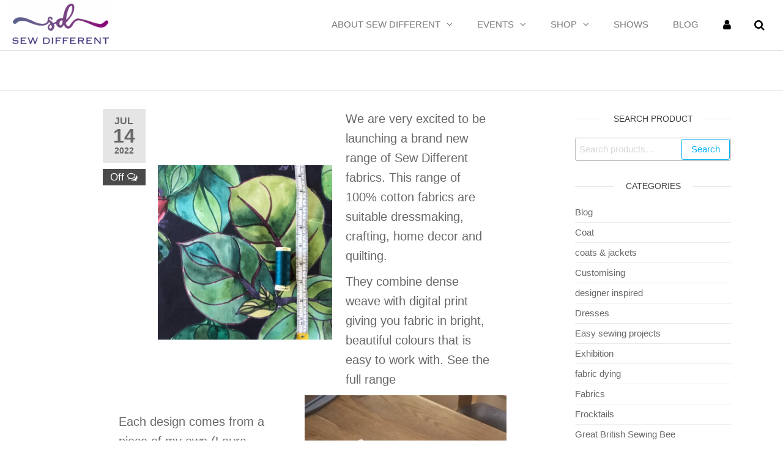

--- FILE ---
content_type: text/css
request_url: https://sewdifferent.co.uk/wp-content/uploads/elementor/css/post-263.css?ver=1768927388
body_size: -83
content:
.elementor-263 .elementor-element.elementor-element-a4b6e9c > .elementor-container{min-height:100vh;}.elementor-263 .elementor-element.elementor-element-2549dbc > .elementor-widget-container{margin:-54px 0px 0px 0px;}.elementor-263 .elementor-element.elementor-element-2549dbc{text-align:center;font-size:34px;font-weight:300;text-transform:uppercase;}.elementor-263 .elementor-element.elementor-element-c42bf13 > .elementor-widget-container{margin:0px 0px -13px 0px;}.elementor-263 .elementor-element.elementor-element-c42bf13{text-align:center;font-weight:300;}.elementor-263 .elementor-element.elementor-element-de42e38 > .elementor-widget-container{padding:0% 20% 0% 20%;}.elementor-263 .elementor-element.elementor-element-fe9e32a{text-align:center;font-size:20px;font-weight:300;}

--- FILE ---
content_type: text/css
request_url: https://sewdifferent.co.uk/wp-content/uploads/elementor/css/post-190.css?ver=1768927388
body_size: 588
content:
.elementor-190 .elementor-element.elementor-element-3b3ddab:not(.elementor-motion-effects-element-type-background), .elementor-190 .elementor-element.elementor-element-3b3ddab > .elementor-motion-effects-container > .elementor-motion-effects-layer{background-color:#162653;}.elementor-190 .elementor-element.elementor-element-3b3ddab{transition:background 0.3s, border 0.3s, border-radius 0.3s, box-shadow 0.3s;padding:80px 0px 80px 0px;}.elementor-190 .elementor-element.elementor-element-3b3ddab > .elementor-background-overlay{transition:background 0.3s, border-radius 0.3s, opacity 0.3s;}.elementor-190 .elementor-element.elementor-element-4dfd02a{width:var( --container-widget-width, 50% );max-width:50%;--container-widget-width:50%;--container-widget-flex-grow:0;--e-icon-list-icon-size:14px;--icon-vertical-offset:0px;}.elementor-190 .elementor-element.elementor-element-4dfd02a .elementor-icon-list-items:not(.elementor-inline-items) .elementor-icon-list-item:not(:last-child){padding-block-end:calc(0px/2);}.elementor-190 .elementor-element.elementor-element-4dfd02a .elementor-icon-list-items:not(.elementor-inline-items) .elementor-icon-list-item:not(:first-child){margin-block-start:calc(0px/2);}.elementor-190 .elementor-element.elementor-element-4dfd02a .elementor-icon-list-items.elementor-inline-items .elementor-icon-list-item{margin-inline:calc(0px/2);}.elementor-190 .elementor-element.elementor-element-4dfd02a .elementor-icon-list-items.elementor-inline-items{margin-inline:calc(-0px/2);}.elementor-190 .elementor-element.elementor-element-4dfd02a .elementor-icon-list-items.elementor-inline-items .elementor-icon-list-item:after{inset-inline-end:calc(-0px/2);}.elementor-190 .elementor-element.elementor-element-4dfd02a .elementor-icon-list-icon i{transition:color 0.3s;}.elementor-190 .elementor-element.elementor-element-4dfd02a .elementor-icon-list-icon svg{transition:fill 0.3s;}.elementor-190 .elementor-element.elementor-element-4dfd02a .elementor-icon-list-item > .elementor-icon-list-text, .elementor-190 .elementor-element.elementor-element-4dfd02a .elementor-icon-list-item > a{font-size:16px;}.elementor-190 .elementor-element.elementor-element-4dfd02a .elementor-icon-list-text{color:var( --e-global-color-ec53586 );transition:color 0.3s;}.elementor-190 .elementor-element.elementor-element-4dfd02a .elementor-icon-list-item:hover .elementor-icon-list-text{color:#6EC1E4;}.elementor-190 .elementor-element.elementor-element-622a04f{width:var( --container-widget-width, 153.312px );max-width:153.312px;--container-widget-width:153.312px;--container-widget-flex-grow:0;--e-icon-list-icon-size:14px;--icon-vertical-offset:0px;}.elementor-190 .elementor-element.elementor-element-622a04f .elementor-icon-list-items:not(.elementor-inline-items) .elementor-icon-list-item:not(:last-child){padding-block-end:calc(0px/2);}.elementor-190 .elementor-element.elementor-element-622a04f .elementor-icon-list-items:not(.elementor-inline-items) .elementor-icon-list-item:not(:first-child){margin-block-start:calc(0px/2);}.elementor-190 .elementor-element.elementor-element-622a04f .elementor-icon-list-items.elementor-inline-items .elementor-icon-list-item{margin-inline:calc(0px/2);}.elementor-190 .elementor-element.elementor-element-622a04f .elementor-icon-list-items.elementor-inline-items{margin-inline:calc(-0px/2);}.elementor-190 .elementor-element.elementor-element-622a04f .elementor-icon-list-items.elementor-inline-items .elementor-icon-list-item:after{inset-inline-end:calc(-0px/2);}.elementor-190 .elementor-element.elementor-element-622a04f .elementor-icon-list-icon i{transition:color 0.3s;}.elementor-190 .elementor-element.elementor-element-622a04f .elementor-icon-list-icon svg{transition:fill 0.3s;}.elementor-190 .elementor-element.elementor-element-622a04f .elementor-icon-list-icon{padding-inline-end:0px;}.elementor-190 .elementor-element.elementor-element-622a04f .elementor-icon-list-item > .elementor-icon-list-text, .elementor-190 .elementor-element.elementor-element-622a04f .elementor-icon-list-item > a{font-size:16px;}.elementor-190 .elementor-element.elementor-element-622a04f .elementor-icon-list-text{text-shadow:0px 0px 10px rgba(0,0,0,0.3);color:#FFFFFF;transition:color 0.3s;}.elementor-190 .elementor-element.elementor-element-622a04f .elementor-icon-list-item:hover .elementor-icon-list-text{color:#6ec1e4;}.elementor-190 .elementor-element.elementor-element-1185584{font-size:16px;color:#e0e0e0;}.elementor-190 .elementor-element.elementor-element-f2e6e48 .elementor-icon-list-items:not(.elementor-inline-items) .elementor-icon-list-item:not(:last-child){padding-block-end:calc(0px/2);}.elementor-190 .elementor-element.elementor-element-f2e6e48 .elementor-icon-list-items:not(.elementor-inline-items) .elementor-icon-list-item:not(:first-child){margin-block-start:calc(0px/2);}.elementor-190 .elementor-element.elementor-element-f2e6e48 .elementor-icon-list-items.elementor-inline-items .elementor-icon-list-item{margin-inline:calc(0px/2);}.elementor-190 .elementor-element.elementor-element-f2e6e48 .elementor-icon-list-items.elementor-inline-items{margin-inline:calc(-0px/2);}.elementor-190 .elementor-element.elementor-element-f2e6e48 .elementor-icon-list-items.elementor-inline-items .elementor-icon-list-item:after{inset-inline-end:calc(-0px/2);}.elementor-190 .elementor-element.elementor-element-f2e6e48 .elementor-icon-list-icon i{transition:color 0.3s;}.elementor-190 .elementor-element.elementor-element-f2e6e48 .elementor-icon-list-icon svg{transition:fill 0.3s;}.elementor-190 .elementor-element.elementor-element-f2e6e48{--e-icon-list-icon-size:14px;--icon-vertical-offset:0px;}.elementor-190 .elementor-element.elementor-element-f2e6e48 .elementor-icon-list-icon{padding-inline-end:0px;}.elementor-190 .elementor-element.elementor-element-f2e6e48 .elementor-icon-list-item > .elementor-icon-list-text, .elementor-190 .elementor-element.elementor-element-f2e6e48 .elementor-icon-list-item > a{font-size:16px;}.elementor-190 .elementor-element.elementor-element-f2e6e48 .elementor-icon-list-text{text-shadow:0px 0px 10px rgba(0,0,0,0.3);color:#e8e8e8;transition:color 0.3s;}.elementor-190 .elementor-element.elementor-element-f2e6e48 .elementor-icon-list-item:hover .elementor-icon-list-text{color:#6ec1e4;}.elementor-190 .elementor-element.elementor-element-b269f61 > .elementor-container > .elementor-column > .elementor-widget-wrap{align-content:center;align-items:center;}.elementor-190 .elementor-element.elementor-element-b269f61:not(.elementor-motion-effects-element-type-background), .elementor-190 .elementor-element.elementor-element-b269f61 > .elementor-motion-effects-container > .elementor-motion-effects-layer{background-color:#1e1e1e;}.elementor-190 .elementor-element.elementor-element-b269f61{transition:background 0.3s, border 0.3s, border-radius 0.3s, box-shadow 0.3s;margin-top:0px;margin-bottom:0px;padding:20px 0px 10px 0px;}.elementor-190 .elementor-element.elementor-element-b269f61 > .elementor-background-overlay{transition:background 0.3s, border-radius 0.3s, opacity 0.3s;}.elementor-190 .elementor-element.elementor-element-cf65308{color:#ffffff;}.elementor-190 .elementor-element.elementor-element-04270fc{--grid-template-columns:repeat(0, auto);--icon-size:17px;--grid-column-gap:0px;--grid-row-gap:0px;}.elementor-190 .elementor-element.elementor-element-04270fc .elementor-widget-container{text-align:right;}.elementor-190 .elementor-element.elementor-element-04270fc .elementor-social-icon{background-color:rgba(255,255,255,0);}.elementor-190 .elementor-element.elementor-element-04270fc .elementor-social-icon i{color:#ffffff;}.elementor-190 .elementor-element.elementor-element-04270fc .elementor-social-icon svg{fill:#ffffff;}@media(max-width:767px){.elementor-190 .elementor-element.elementor-element-04270fc{--icon-size:17px;}}@media(min-width:768px){.elementor-190 .elementor-element.elementor-element-c30bc4f{width:21.855%;}.elementor-190 .elementor-element.elementor-element-3d6ca56{width:28.144%;}}

--- FILE ---
content_type: text/css
request_url: https://sewdifferent.co.uk/wp-content/uploads/elementor/google-fonts/css/aboreto.css?ver=1742229796
body_size: 66
content:
/* latin-ext */
@font-face {
  font-family: 'Aboreto';
  font-style: normal;
  font-weight: 400;
  src: url(https://sewdifferent.co.uk/wp-content/uploads/elementor/google-fonts/fonts/aboreto-5dcxaklhwddq4n8bpk3ualyu.woff2) format('woff2');
  unicode-range: U+0100-02BA, U+02BD-02C5, U+02C7-02CC, U+02CE-02D7, U+02DD-02FF, U+0304, U+0308, U+0329, U+1D00-1DBF, U+1E00-1E9F, U+1EF2-1EFF, U+2020, U+20A0-20AB, U+20AD-20C0, U+2113, U+2C60-2C7F, U+A720-A7FF;
}
/* latin */
@font-face {
  font-family: 'Aboreto';
  font-style: normal;
  font-weight: 400;
  src: url(https://sewdifferent.co.uk/wp-content/uploads/elementor/google-fonts/fonts/aboreto-5dcxaklhwddq4n8bpkpuag.woff2) format('woff2');
  unicode-range: U+0000-00FF, U+0131, U+0152-0153, U+02BB-02BC, U+02C6, U+02DA, U+02DC, U+0304, U+0308, U+0329, U+2000-206F, U+20AC, U+2122, U+2191, U+2193, U+2212, U+2215, U+FEFF, U+FFFD;
}


--- FILE ---
content_type: application/javascript
request_url: https://sewdifferent.co.uk/wp-content/themes/futurio/assets/js/site-min.js?ver=6.9
body_size: -10
content:
jQuery((function(i){({init:function(){i(document).ready(this.slider)},slider:function(){let e=i(".slider");0!==e.length&&i(e).each((function(){i(this).slick({dots:!1,arrows:!0,infinite:!0,slidesToShow:1,slidesToScroll:1,autoplay:!0,autoplaySpeed:3e3})}))}}).init()}));